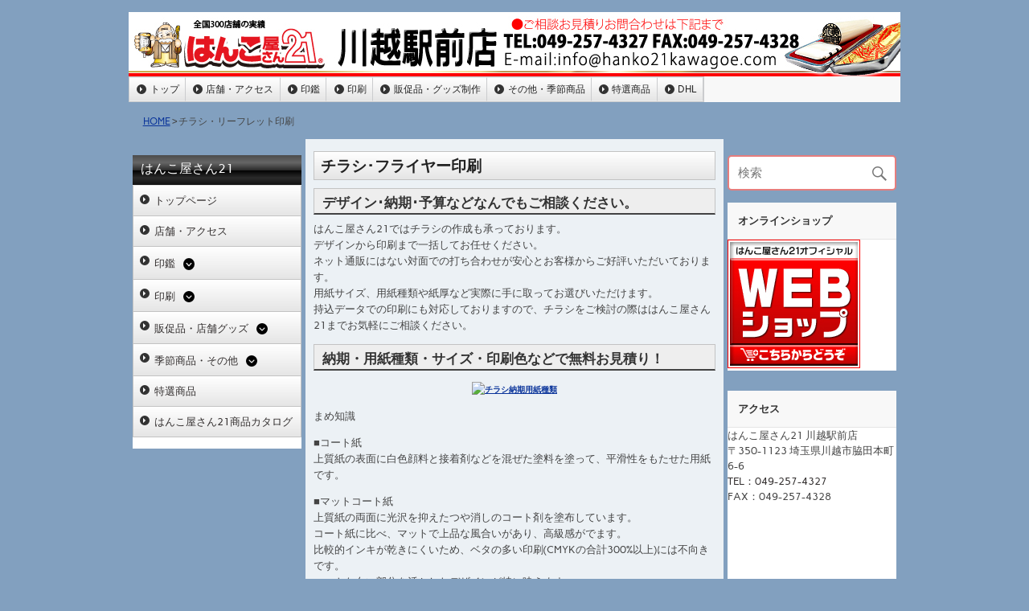

--- FILE ---
content_type: text/html; charset=UTF-8
request_url: https://hanko21kawagoe.com/%E3%83%81%E3%83%A9%E3%82%B7%E3%83%BB%E3%83%AA%E3%83%BC%E3%83%95%E3%83%AC%E3%83%83%E3%83%88%E5%8D%B0%E5%88%B7/
body_size: 15025
content:
<!DOCTYPE html><!-- HTML 5 -->
<html lang="ja">

<head>
<meta charset="UTF-8" />
<meta name="viewport" content="width=device-width, initial-scale=1">
<link rel="profile" href="http://gmpg.org/xfn/11" />
<link rel="pingback" href="https://hanko21kawagoe.com/xmlrpc.php" />

<meta name='robots' content='index, follow, max-image-preview:large, max-snippet:-1, max-video-preview:-1' />

	<!-- This site is optimized with the Yoast SEO plugin v18.3 - https://yoast.com/wordpress/plugins/seo/ -->
	<title>チラシ・リーフレット印刷 - はんこ屋さん21川越駅前店</title>
	<link rel="canonical" href="https://hanko21kawagoe.com/チラシ・リーフレット印刷/" />
	<meta property="og:locale" content="ja_JP" />
	<meta property="og:type" content="article" />
	<meta property="og:title" content="チラシ・リーフレット印刷 - はんこ屋さん21川越駅前店" />
	<meta property="og:description" content="チラシ･フライヤー印刷 デザイン･納期･予算などなんでもご相談ください。 はんこ屋さん21ではチラシの作成も承っております。 デザインから印刷まで一括してお任せください。 ネット通販にはない対面での打ち合わせが安心とお客" />
	<meta property="og:url" content="https://hanko21kawagoe.com/チラシ・リーフレット印刷/" />
	<meta property="og:site_name" content="はんこ屋さん21川越駅前店" />
	<meta property="article:modified_time" content="2019-10-14T06:26:55+00:00" />
	<meta property="og:image" content="https://fc01.webporte.jp/wp-content/uploads/2019/09/e38381e383a9e382b7e7b48de69c9fe794a8e7b499e7a8aee9a19e.png" />
	<meta name="twitter:card" content="summary_large_image" />
	<script type="application/ld+json" class="yoast-schema-graph">{"@context":"https://schema.org","@graph":[{"@type":"WebSite","@id":"https://hanko21kawagoe.com/#website","url":"https://hanko21kawagoe.com/","name":"はんこ屋さん21川越駅前店","description":"","potentialAction":[{"@type":"SearchAction","target":{"@type":"EntryPoint","urlTemplate":"https://hanko21kawagoe.com/?s={search_term_string}"},"query-input":"required name=search_term_string"}],"inLanguage":"ja"},{"@type":"ImageObject","@id":"https://hanko21kawagoe.com/%e3%83%81%e3%83%a9%e3%82%b7%e3%83%bb%e3%83%aa%e3%83%bc%e3%83%95%e3%83%ac%e3%83%83%e3%83%88%e5%8d%b0%e5%88%b7/#primaryimage","inLanguage":"ja","url":"https://fc01.webporte.jp/wp-content/uploads/2019/09/e38381e383a9e382b7e7b48de69c9fe794a8e7b499e7a8aee9a19e.png","contentUrl":"https://fc01.webporte.jp/wp-content/uploads/2019/09/e38381e383a9e382b7e7b48de69c9fe794a8e7b499e7a8aee9a19e.png"},{"@type":"WebPage","@id":"https://hanko21kawagoe.com/%e3%83%81%e3%83%a9%e3%82%b7%e3%83%bb%e3%83%aa%e3%83%bc%e3%83%95%e3%83%ac%e3%83%83%e3%83%88%e5%8d%b0%e5%88%b7/#webpage","url":"https://hanko21kawagoe.com/%e3%83%81%e3%83%a9%e3%82%b7%e3%83%bb%e3%83%aa%e3%83%bc%e3%83%95%e3%83%ac%e3%83%83%e3%83%88%e5%8d%b0%e5%88%b7/","name":"チラシ・リーフレット印刷 - はんこ屋さん21川越駅前店","isPartOf":{"@id":"https://hanko21kawagoe.com/#website"},"primaryImageOfPage":{"@id":"https://hanko21kawagoe.com/%e3%83%81%e3%83%a9%e3%82%b7%e3%83%bb%e3%83%aa%e3%83%bc%e3%83%95%e3%83%ac%e3%83%83%e3%83%88%e5%8d%b0%e5%88%b7/#primaryimage"},"datePublished":"2016-03-23T09:48:07+00:00","dateModified":"2019-10-14T06:26:55+00:00","breadcrumb":{"@id":"https://hanko21kawagoe.com/%e3%83%81%e3%83%a9%e3%82%b7%e3%83%bb%e3%83%aa%e3%83%bc%e3%83%95%e3%83%ac%e3%83%83%e3%83%88%e5%8d%b0%e5%88%b7/#breadcrumb"},"inLanguage":"ja","potentialAction":[{"@type":"ReadAction","target":["https://hanko21kawagoe.com/%e3%83%81%e3%83%a9%e3%82%b7%e3%83%bb%e3%83%aa%e3%83%bc%e3%83%95%e3%83%ac%e3%83%83%e3%83%88%e5%8d%b0%e5%88%b7/"]}]},{"@type":"BreadcrumbList","@id":"https://hanko21kawagoe.com/%e3%83%81%e3%83%a9%e3%82%b7%e3%83%bb%e3%83%aa%e3%83%bc%e3%83%95%e3%83%ac%e3%83%83%e3%83%88%e5%8d%b0%e5%88%b7/#breadcrumb","itemListElement":[{"@type":"ListItem","position":1,"name":"ホーム","item":"https://hanko21kawagoe.com/"},{"@type":"ListItem","position":2,"name":"チラシ・リーフレット印刷"}]}]}</script>
	<!-- / Yoast SEO plugin. -->


<link rel='dns-prefetch' href='//kanri.webporte.jp' />
<link rel='dns-prefetch' href='//s.w.org' />
<link rel="alternate" type="application/rss+xml" title="はんこ屋さん21川越駅前店 &raquo; フィード" href="https://hanko21kawagoe.com/feed/" />
		<script type="text/javascript">
			window._wpemojiSettings = {"baseUrl":"https:\/\/s.w.org\/images\/core\/emoji\/13.0.1\/72x72\/","ext":".png","svgUrl":"https:\/\/s.w.org\/images\/core\/emoji\/13.0.1\/svg\/","svgExt":".svg","source":{"concatemoji":"https:\/\/hanko21kawagoe.com\/wp-includes\/js\/wp-emoji-release.min.js?ver=5.7.3"}};
			!function(e,a,t){var n,r,o,i=a.createElement("canvas"),p=i.getContext&&i.getContext("2d");function s(e,t){var a=String.fromCharCode;p.clearRect(0,0,i.width,i.height),p.fillText(a.apply(this,e),0,0);e=i.toDataURL();return p.clearRect(0,0,i.width,i.height),p.fillText(a.apply(this,t),0,0),e===i.toDataURL()}function c(e){var t=a.createElement("script");t.src=e,t.defer=t.type="text/javascript",a.getElementsByTagName("head")[0].appendChild(t)}for(o=Array("flag","emoji"),t.supports={everything:!0,everythingExceptFlag:!0},r=0;r<o.length;r++)t.supports[o[r]]=function(e){if(!p||!p.fillText)return!1;switch(p.textBaseline="top",p.font="600 32px Arial",e){case"flag":return s([127987,65039,8205,9895,65039],[127987,65039,8203,9895,65039])?!1:!s([55356,56826,55356,56819],[55356,56826,8203,55356,56819])&&!s([55356,57332,56128,56423,56128,56418,56128,56421,56128,56430,56128,56423,56128,56447],[55356,57332,8203,56128,56423,8203,56128,56418,8203,56128,56421,8203,56128,56430,8203,56128,56423,8203,56128,56447]);case"emoji":return!s([55357,56424,8205,55356,57212],[55357,56424,8203,55356,57212])}return!1}(o[r]),t.supports.everything=t.supports.everything&&t.supports[o[r]],"flag"!==o[r]&&(t.supports.everythingExceptFlag=t.supports.everythingExceptFlag&&t.supports[o[r]]);t.supports.everythingExceptFlag=t.supports.everythingExceptFlag&&!t.supports.flag,t.DOMReady=!1,t.readyCallback=function(){t.DOMReady=!0},t.supports.everything||(n=function(){t.readyCallback()},a.addEventListener?(a.addEventListener("DOMContentLoaded",n,!1),e.addEventListener("load",n,!1)):(e.attachEvent("onload",n),a.attachEvent("onreadystatechange",function(){"complete"===a.readyState&&t.readyCallback()})),(n=t.source||{}).concatemoji?c(n.concatemoji):n.wpemoji&&n.twemoji&&(c(n.twemoji),c(n.wpemoji)))}(window,document,window._wpemojiSettings);
		</script>
		<style type="text/css">
img.wp-smiley,
img.emoji {
	display: inline !important;
	border: none !important;
	box-shadow: none !important;
	height: 1em !important;
	width: 1em !important;
	margin: 0 .07em !important;
	vertical-align: -0.1em !important;
	background: none !important;
	padding: 0 !important;
}
</style>
	<link rel='stylesheet' id='front-page-selector-css'  href='https://hanko21kawagoe.com/wp-content/themes/plus-ec/fpselect.css?ver=1.0' type='text/css' media='all' />
<link rel='stylesheet' id='rubine-custom-fonts-css'  href='https://hanko21kawagoe.com/wp-content/themes/rubine-lite/css/custom-fonts.css?ver=20180413' type='text/css' media='all' />
<link rel='stylesheet' id='wp-block-library-css'  href='https://hanko21kawagoe.com/wp-includes/css/dist/block-library/style.min.css?ver=5.7.3' type='text/css' media='all' />
<link rel='stylesheet' id='contact-form-7-css'  href='https://hanko21kawagoe.com/wp-content/plugins/contact-form-7/includes/css/styles.css?ver=5.5.6' type='text/css' media='all' />
<link rel='stylesheet' id='fancybox-for-wp-css'  href='https://hanko21kawagoe.com/wp-content/plugins/fancybox-for-wordpress/assets/css/fancybox.css?ver=1.3.4' type='text/css' media='all' />
<link rel='stylesheet' id='meteor-slides-css'  href='https://hanko21kawagoe.com/wp-content/plugins/meteor-slides/css/meteor-slides.css?ver=1.0' type='text/css' media='all' />
<link rel='stylesheet' id='wp-pagenavi-css'  href='https://hanko21kawagoe.com/wp-content/plugins/wp-pagenavi/pagenavi-css.css?ver=2.70' type='text/css' media='all' />
<link rel='stylesheet' id='parent-style-css'  href='https://hanko21kawagoe.com/wp-content/themes/plus-ec/parent_style.css?ver=1.0' type='text/css' media='all' />
<link rel='stylesheet' id='kanri_css-css'  href='https://kanri.webporte.jp/wp-content/themes/plus/plus.css?ver=1.0.0' type='text/css' media='all' />
<link rel='stylesheet' id='rubine-lite-stylesheet-css'  href='https://hanko21kawagoe.com/wp-content/themes/plus-ec/style.css?ver=1.0.0' type='text/css' media='all' />
<style id='rubine-lite-stylesheet-inline-css' type='text/css'>
.site-description {
	position: absolute;
	clip: rect(1px, 1px, 1px, 1px);
}
</style>
<link rel='stylesheet' id='genericons-css'  href='https://hanko21kawagoe.com/wp-content/themes/rubine-lite/css/genericons/genericons.css?ver=3.4.1' type='text/css' media='all' />
<link rel='stylesheet' id='admin_custom-css'  href='https://hanko21kawagoe.com/wp-content/plugins/insp_event_cal/css/insp_ecal.css?ver=5.7.3' type='text/css' media='all' />
<script type='text/javascript' src='https://hanko21kawagoe.com/wp-includes/js/jquery/jquery.min.js?ver=3.5.1' id='jquery-core-js'></script>
<script type='text/javascript' src='https://hanko21kawagoe.com/wp-includes/js/jquery/jquery-migrate.min.js?ver=3.3.2' id='jquery-migrate-js'></script>
<script type='text/javascript' src='https://hanko21kawagoe.com/wp-content/plugins/fancybox-for-wordpress/assets/js/jquery.fancybox.js?ver=1.3.4' id='fancybox-for-wp-js'></script>
<!--[if lt IE 9]>
<script type='text/javascript' src='https://hanko21kawagoe.com/wp-content/themes/rubine-lite/js/html5shiv.min.js?ver=3.7.3' id='html5shiv-js'></script>
<![endif]-->
<script type='text/javascript' id='rubine-lite-jquery-navigation-js-extra'>
/* <![CDATA[ */
var rubine_navigation_params = {"menuTitle":"Menu"};
/* ]]> */
</script>
<script type='text/javascript' src='https://hanko21kawagoe.com/wp-content/themes/rubine-lite/js/navigation.js?ver=20160719' id='rubine-lite-jquery-navigation-js'></script>
<script type='text/javascript' src='https://hanko21kawagoe.com/wp-content/plugins/insp_event_cal/js/insp_ecal.js?ver=5.7.3' id='insp_ecal_admin-js'></script>
<script type='text/javascript' src='https://hanko21kawagoe.com/wp-content/plugins/meteor-slides/js/jquery.cycle.all.js?ver=5.7.3' id='jquery-cycle-js'></script>
<script type='text/javascript' src='https://hanko21kawagoe.com/wp-content/plugins/meteor-slides/js/jquery.metadata.v2.js?ver=5.7.3' id='jquery-metadata-js'></script>
<script type='text/javascript' src='https://hanko21kawagoe.com/wp-content/plugins/meteor-slides/js/jquery.touchwipe.1.1.1.js?ver=5.7.3' id='jquery-touchwipe-js'></script>
<script type='text/javascript' id='meteorslides-script-js-extra'>
/* <![CDATA[ */
var meteorslidessettings = {"meteorslideshowspeed":"2000","meteorslideshowduration":"5000","meteorslideshowheight":"400","meteorslideshowwidth":"960","meteorslideshowtransition":"scrollLeft"};
/* ]]> */
</script>
<script type='text/javascript' src='https://hanko21kawagoe.com/wp-content/plugins/meteor-slides/js/slideshow.js?ver=5.7.3' id='meteorslides-script-js'></script>
<link rel="https://api.w.org/" href="https://hanko21kawagoe.com/wp-json/" /><link rel="alternate" type="application/json" href="https://hanko21kawagoe.com/wp-json/wp/v2/pages/39" /><link rel="EditURI" type="application/rsd+xml" title="RSD" href="https://hanko21kawagoe.com/xmlrpc.php?rsd" />
<link rel="wlwmanifest" type="application/wlwmanifest+xml" href="https://hanko21kawagoe.com/wp-includes/wlwmanifest.xml" /> 
<meta name="generator" content="WordPress 5.7.3" />
<link rel='shortlink' href='https://hanko21kawagoe.com/?p=39' />
<link rel="alternate" type="application/json+oembed" href="https://hanko21kawagoe.com/wp-json/oembed/1.0/embed?url=https%3A%2F%2Fhanko21kawagoe.com%2F%25e3%2583%2581%25e3%2583%25a9%25e3%2582%25b7%25e3%2583%25bb%25e3%2583%25aa%25e3%2583%25bc%25e3%2583%2595%25e3%2583%25ac%25e3%2583%2583%25e3%2583%2588%25e5%258d%25b0%25e5%2588%25b7%2F" />

<!-- Fancybox for WordPress v3.3.3 -->
<style type="text/css">
	.fancybox-slide--image .fancybox-content{background-color: #FFFFFF}div.fancybox-caption{display:none !important;}
	
	img.fancybox-image{border-width:10px;border-color:#FFFFFF;border-style:solid;}
	div.fancybox-bg{background-color:rgba(102,102,102,0.3);opacity:1 !important;}div.fancybox-content{border-color:#FFFFFF}
	div#fancybox-title{background-color:#FFFFFF}
	div.fancybox-content{background-color:#FFFFFF}
	div#fancybox-title-inside{color:#333333}
	
	
	
	div.fancybox-caption p.caption-title{display:inline-block}
	div.fancybox-caption p.caption-title{font-size:14px}
	div.fancybox-caption p.caption-title{color:#333333}
	div.fancybox-caption {color:#333333}div.fancybox-caption p.caption-title {background:#fff; width:auto;padding:10px 30px;}div.fancybox-content p.caption-title{color:#333333;margin: 0;padding: 5px 0;}
</style><script type="text/javascript">
	jQuery(function () {

		var mobileOnly = false;
		
		if (mobileOnly) {
			return;
		}

		jQuery.fn.getTitle = function () { // Copy the title of every IMG tag and add it to its parent A so that fancybox can show titles
			var arr = jQuery("a[data-fancybox]");
									jQuery.each(arr, function() {
										var title = jQuery(this).children("img").attr("title");
										 var caption = jQuery(this).next("figcaption").html();
                                        if(caption && title){jQuery(this).attr("title",title+" " + caption)}else if(title){ jQuery(this).attr("title",title);}else if(caption){jQuery(this).attr("title",caption);}
									});			}

		// Supported file extensions

				var thumbnails = jQuery("a:has(img)").not(".nolightbox").not('.envira-gallery-link').not('.ngg-simplelightbox').filter(function () {
			return /\.(jpe?g|png|gif|mp4|webp|bmp|pdf)(\?[^/]*)*$/i.test(jQuery(this).attr('href'))
		});
		

		// Add data-type iframe for links that are not images or videos.
		var iframeLinks = jQuery('.fancyboxforwp').filter(function () {
			return !/\.(jpe?g|png|gif|mp4|webp|bmp|pdf)(\?[^/]*)*$/i.test(jQuery(this).attr('href'))
		}).filter(function () {
			return !/vimeo|youtube/i.test(jQuery(this).attr('href'))
		});
		iframeLinks.attr({"data-type": "iframe"}).getTitle();

				// Gallery All
		thumbnails.addClass("fancyboxforwp").attr("data-fancybox", "gallery").getTitle();
		iframeLinks.attr({"data-fancybox": "gallery"}).getTitle();

		// Gallery type NONE
		
		// Call fancybox and apply it on any link with a rel atribute that starts with "fancybox", with the options set on the admin panel
		jQuery("a.fancyboxforwp").fancyboxforwp({
			loop: false,
			smallBtn: false,
			zoomOpacity: "auto",
			animationEffect: "fade",
			animationDuration: 500,
			transitionEffect: "fade",
			transitionDuration: "300",
			overlayShow: true,
			overlayOpacity: "0.3",
			titleShow: true,
			titlePosition: "inside",
			keyboard: true,
			showCloseButton: false,
			arrows: true,
			clickContent:false,
			clickSlide: "close",
			mobile: {
				clickContent: function (current, event) {
					return current.type === "image" ? "toggleControls" : false;
				},
				clickSlide: function (current, event) {
					return current.type === "image" ? "close" : "close";
				},
			},
			wheel: false,
			toolbar: true,
			preventCaptionOverlap: true,
			onInit: function() { },			onDeactivate
	: function() { },		beforeClose: function() { },			afterShow: function(instance) { jQuery( ".fancybox-image" ).on("click", function( ){ ( instance.isScaledDown() ) ? instance.scaleToActual() : instance.scaleToFit() }) },				afterClose: function() { },					caption : function( instance, item ) {var title ="";if("undefined" != typeof jQuery(this).context ){var title = jQuery(this).context.title;} else { var title = ("undefined" != typeof jQuery(this).attr("title")) ? jQuery(this).attr("title") : false;}var caption = jQuery(this).data('caption') || '';if ( item.type === 'image' && title.length ) {caption = (caption.length ? caption + '<br />' : '') + '<p class="caption-title">'+title+'</p>' ;}return caption;},
		afterLoad : function( instance, current ) {current.$content.append('<div class=\"fancybox-custom-caption inside-caption\" style=\" position: absolute;left:0;right:0;color:#000;margin:0 auto;bottom:0;text-align:center;background-color:#FFFFFF \">' + current.opts.caption + '</div>');},
			})
		;

			})
</script>
<!-- END Fancybox for WordPress -->
<script type="text/javascript">
	var insp_ecal_ajax = 'https://hanko21kawagoe.com/wp-admin/admin-ajax.php';
</script>
<link rel="stylesheet" href="https://hanko21kawagoe.com/wp-content/plugins/layout-choicer/public_style.css" type="text/css" /><style type="text/css" id="custom-background-css">
body.custom-background { background-color: #82a0bf; }
</style>
	<link rel="icon" href="https://hanko21kawagoe.com/wp-content/uploads/2021/11/favicon-180x180.png" sizes="32x32" />
<link rel="icon" href="https://hanko21kawagoe.com/wp-content/uploads/2021/11/favicon-250x250.png" sizes="192x192" />
<link rel="apple-touch-icon" href="https://hanko21kawagoe.com/wp-content/uploads/2021/11/favicon-180x180.png" />
<meta name="msapplication-TileImage" content="https://hanko21kawagoe.com/wp-content/uploads/2021/11/favicon.png" />
		<style type="text/css" id="wp-custom-css">
			.grecaptcha-badge {bottom: 80px !important;}		</style>
		</head>

<body class="page-template-default page page-id-39 custom-background">


<div id="wrapper" class="hfeed">

	<div id="header-wrap">

		<div id="topheader-wrap">

			<div id="topheader" class="container clearfix">

				
			</div>

		</div>

		<header id="header" class="container clearfix" role="banner">

		<a href="https://hanko21kawagoe.com" title="はんこ屋さん21川越駅前店-HOME" rel="home">
	
			<div id="custom-header-image" class="container">

				
					<img src="https://hanko21kawagoe.com/wp-content/uploads/2016/03/2f5d0112dab1923e086e91d18689a9d7.jpg" srcset="" width="960" height="75" alt="はんこ屋さん21川越駅前店">

				
			</div>

				</a>
            <div id="logo" class="">
				
            <p class="site-title"><a href="https://hanko21kawagoe.com/" rel="home">はんこ屋さん21川越駅前店</a></p>

	                                    
            </div>


			<div id="header-content" class="clearfix">

			
			</div>

		</header>

	</div>
	
		
	<div id="mainnav-wrap">

		<nav id="mainnav" class="container clearfix" role="navigation">
			<ul id="mainnav-menu" class="main-navigation-menu"><li id="menu-item-6956" class="menu-item menu-item-type-custom menu-item-object-custom menu-item-6956"><a href="/">トップ</a></li>
<li id="menu-item-6957" class="menu-item menu-item-type-custom menu-item-object-custom menu-item-has-children menu-item-6957"><a href="/店舗・アクセス/">店舗・アクセス</a>
<ul class="sub-menu">
	<li id="menu-item-7033" class="menu-item menu-item-type-post_type menu-item-object-page menu-item-7033"><a href="https://hanko21kawagoe.com/%e3%81%8a%e5%95%8f%e5%90%88%e3%81%9b/">お問合せ</a></li>
</ul>
</li>
<li id="menu-item-6958" class="menu-item menu-item-type-custom menu-item-object-custom menu-item-has-children menu-item-6958"><a href="/inkan/">印鑑</a>
<ul class="sub-menu">
	<li id="menu-item-6959" class="menu-item menu-item-type-custom menu-item-object-custom menu-item-has-children menu-item-6959"><a href="/印鑑個人/">印鑑個人</a>
	<ul class="sub-menu">
		<li id="menu-item-6960" class="menu-item menu-item-type-custom menu-item-object-custom menu-item-6960"><a href="/titanium/">チタン印鑑</a></li>
		<li id="menu-item-6961" class="menu-item menu-item-type-custom menu-item-object-custom menu-item-6961"><a href="/tebori/">手彫り印鑑</a></li>
		<li id="menu-item-6962" class="menu-item menu-item-type-custom menu-item-object-custom menu-item-6962"><a href="/印鑑ケース/">印鑑ケース</a></li>
		<li id="menu-item-7032" class="menu-item menu-item-type-post_type menu-item-object-page menu-item-7032"><a href="https://hanko21kawagoe.com/%e8%aa%8d%e5%8d%b0/">認印</a></li>
	</ul>
</li>
	<li id="menu-item-6963" class="menu-item menu-item-type-custom menu-item-object-custom menu-item-has-children menu-item-6963"><a href="/印鑑法人/">印鑑法人</a>
	<ul class="sub-menu">
		<li id="menu-item-6964" class="menu-item menu-item-type-custom menu-item-object-custom menu-item-6964"><a href="/job-stamp/">職業印鑑</a></li>
		<li id="menu-item-6965" class="menu-item menu-item-type-custom menu-item-object-custom menu-item-6965"><a href="/e-stamp/">電子印鑑</a></li>
	</ul>
</li>
	<li id="menu-item-6966" class="menu-item menu-item-type-custom menu-item-object-custom menu-item-has-children menu-item-6966"><a href="/ゴム印/">ゴム印</a>
	<ul class="sub-menu">
		<li id="menu-item-6967" class="menu-item menu-item-type-custom menu-item-object-custom menu-item-6967"><a href="/シャチハタ/">シャチハタ</a></li>
		<li id="menu-item-6968" class="menu-item menu-item-type-custom menu-item-object-custom menu-item-6968"><a href="/浸透印/">浸透印・スタンプ</a></li>
	</ul>
</li>
	<li id="menu-item-6969" class="menu-item menu-item-type-custom menu-item-object-custom menu-item-6969"><a href="/サプライ商品/">サプライ商品</a></li>
</ul>
</li>
<li id="menu-item-6970" class="menu-item menu-item-type-custom menu-item-object-custom menu-item-has-children menu-item-6970"><a href="/printing/">印刷</a>
<ul class="sub-menu">
	<li id="menu-item-6971" class="menu-item menu-item-type-custom menu-item-object-custom menu-item-6971"><a href="/名刺/">名刺</a></li>
	<li id="menu-item-6972" class="menu-item menu-item-type-custom menu-item-object-custom menu-item-6972"><a href="/封筒/">封筒</a></li>
	<li id="menu-item-6973" class="menu-item menu-item-type-custom menu-item-object-custom menu-item-6973"><a href="/伝票/">伝票</a></li>
	<li id="menu-item-6974" class="menu-item menu-item-type-custom menu-item-object-custom menu-item-6974"><a href="/flyer/">チラシ･フライヤー印刷</a></li>
	<li id="menu-item-6975" class="menu-item menu-item-type-custom menu-item-object-custom menu-item-6975"><a href="/hagaki/">ハガキ挨拶状印刷</a></li>
	<li id="menu-item-6994" class="menu-item menu-item-type-custom menu-item-object-custom menu-item-6994"><a href="/nigaoe/">似顔絵サービス</a></li>
</ul>
</li>
<li id="menu-item-6976" class="menu-item menu-item-type-custom menu-item-object-custom menu-item-has-children menu-item-6976"><a href="/goods/">販促品・グッズ制作</a>
<ul class="sub-menu">
	<li id="menu-item-6993" class="menu-item menu-item-type-custom menu-item-object-custom menu-item-6993"><a href="/表札/">表札</a></li>
	<li id="menu-item-6977" class="menu-item menu-item-type-custom menu-item-object-custom menu-item-6977"><a href="/layerboard-sign/">2層板表札</a></li>
	<li id="menu-item-6978" class="menu-item menu-item-type-custom menu-item-object-custom menu-item-has-children menu-item-6978"><a href="/sign/">看板制作サービス</a>
	<ul class="sub-menu">
		<li id="menu-item-6979" class="menu-item menu-item-type-custom menu-item-object-custom menu-item-6979"><a href="/panel/">パネル作成</a></li>
		<li id="menu-item-6980" class="menu-item menu-item-type-custom menu-item-object-custom menu-item-6980"><a href="/sheet/">シート作成</a></li>
		<li id="menu-item-6981" class="menu-item menu-item-type-custom menu-item-object-custom menu-item-6981"><a href="/stand-sign/">スタンド看板</a></li>
	</ul>
</li>
	<li id="menu-item-6983" class="menu-item menu-item-type-custom menu-item-object-custom menu-item-has-children menu-item-6983"><a href="/construction/">建設工事用ツール</a>
	<ul class="sub-menu">
		<li id="menu-item-6982" class="menu-item menu-item-type-custom menu-item-object-custom menu-item-6982"><a href="/permit/">許可票・登録票</a></li>
	</ul>
</li>
	<li id="menu-item-6984" class="menu-item menu-item-type-custom menu-item-object-custom menu-item-6984"><a href="/kobutsu/">古物商プレート</a></li>
	<li id="menu-item-6985" class="menu-item menu-item-type-custom menu-item-object-custom menu-item-6985"><a href="/pvc-card/">カードプリント</a></li>
	<li id="menu-item-6986" class="menu-item menu-item-type-custom menu-item-object-custom menu-item-6986"><a href="/clearholder/">クリアホルダー</a></li>
	<li id="menu-item-7143" class="menu-item menu-item-type-post_type menu-item-object-page menu-item-has-children menu-item-7143"><a href="https://hanko21kawagoe.com/%e7%89%b9%e9%81%b8%e5%95%86%e5%93%81/goods/wearprint/">ウェアプリント</a>
	<ul class="sub-menu">
		<li id="menu-item-6987" class="menu-item menu-item-type-custom menu-item-object-custom menu-item-6987"><a href="/wear/">Tシャツプリント</a></li>
		<li id="menu-item-6990" class="menu-item menu-item-type-custom menu-item-object-custom menu-item-6990"><a href="/long-t/">長袖Tシャツ</a></li>
		<li id="menu-item-6988" class="menu-item menu-item-type-custom menu-item-object-custom menu-item-6988"><a href="/dty-t/">ドライTシャツ</a></li>
		<li id="menu-item-6989" class="menu-item menu-item-type-custom menu-item-object-custom menu-item-6989"><a href="/polo/">ドライカノコポロ</a></li>
		<li id="menu-item-6991" class="menu-item menu-item-type-custom menu-item-object-custom menu-item-6991"><a href="/sweat-shirt/">トレーナー</a></li>
		<li id="menu-item-6992" class="menu-item menu-item-type-custom menu-item-object-custom menu-item-6992"><a href="/pull-hoodie/">Wフードプルパーカー</a></li>
		<li id="menu-item-6995" class="menu-item menu-item-type-custom menu-item-object-custom menu-item-6995"><a href="/zip-hoodie/">Wフードジップパーカー</a></li>
		<li id="menu-item-6996" class="menu-item menu-item-type-custom menu-item-object-custom menu-item-6996"><a href="/dry-bibs/">ドライメッシュビブス</a></li>
		<li id="menu-item-7144" class="menu-item menu-item-type-post_type menu-item-object-page menu-item-7144"><a href="https://hanko21kawagoe.com/%e7%89%b9%e9%81%b8%e5%95%86%e5%93%81/goods/wearprint/jacket/">ブルゾン シルクプリント</a></li>
		<li id="menu-item-7145" class="menu-item menu-item-type-post_type menu-item-object-page menu-item-7145"><a href="https://hanko21kawagoe.com/%e7%89%b9%e9%81%b8%e5%95%86%e5%93%81/goods/wearprint/apron/">エプロン シルクプリント</a></li>
	</ul>
</li>
	<li id="menu-item-6997" class="menu-item menu-item-type-custom menu-item-object-custom menu-item-has-children menu-item-6997"><a href="/towel/">オリジナルタオル</a>
	<ul class="sub-menu">
		<li id="menu-item-6998" class="menu-item menu-item-type-custom menu-item-object-custom menu-item-6998"><a href="/4cp-towel/">今治産シャーリングフルカラープリント</a></li>
		<li id="menu-item-6999" class="menu-item menu-item-type-custom menu-item-object-custom menu-item-6999"><a href="/1color-towel/">ライトシャーリング</a></li>
		<li id="menu-item-7000" class="menu-item menu-item-type-custom menu-item-object-custom menu-item-7000"><a href="/1cff-towel/">ライトシャーリング全面プリント</a></li>
		<li id="menu-item-7001" class="menu-item menu-item-type-custom menu-item-object-custom menu-item-7001"><a href="/jacquard-towel/">ジャガード</a></li>
		<li id="menu-item-7002" class="menu-item menu-item-type-custom menu-item-object-custom menu-item-7002"><a href="/microfiber-towel/">超吸水タオル</a></li>
		<li id="menu-item-7003" class="menu-item menu-item-type-custom menu-item-object-custom menu-item-7003"><a href="/japanese-towel/">日本手ぬぐい</a></li>
		<li id="menu-item-7004" class="menu-item menu-item-type-custom menu-item-object-custom menu-item-7004"><a href="/cleaning-cloth/">マルチクリーナークロス</a></li>
		<li id="menu-item-7005" class="menu-item menu-item-type-custom menu-item-object-custom menu-item-7005"><a href="/name-towel/">名入れタオル</a></li>
	</ul>
</li>
	<li id="menu-item-7012" class="menu-item menu-item-type-custom menu-item-object-custom menu-item-7012"><a href="/flag/">のぼり</a></li>
	<li id="menu-item-7009" class="menu-item menu-item-type-custom menu-item-object-custom menu-item-7009"><a href="/emblem/">社章</a></li>
	<li id="menu-item-7010" class="menu-item menu-item-type-custom menu-item-object-custom menu-item-7010"><a href="/engraving/">彫刻名札</a></li>
	<li id="menu-item-7011" class="menu-item menu-item-type-custom menu-item-object-custom menu-item-7011"><a href="/printedplate/">プリント名札</a></li>
	<li id="menu-item-7013" class="menu-item menu-item-type-custom menu-item-object-custom menu-item-7013"><a href="/pen/">名入れボールペン</a></li>
	<li id="menu-item-7014" class="menu-item menu-item-type-custom menu-item-object-custom menu-item-7014"><a href="/memopad/">名入れメモ帳</a></li>
	<li id="menu-item-7006" class="menu-item menu-item-type-custom menu-item-object-custom menu-item-7006"><a href="/lighter/">名入れライター</a></li>
	<li id="menu-item-7007" class="menu-item menu-item-type-custom menu-item-object-custom menu-item-7007"><a href="/chopstick_bag/">箸袋</a></li>
	<li id="menu-item-7008" class="menu-item menu-item-type-custom menu-item-object-custom menu-item-7008"><a href="/coaster/">コースター</a></li>
	<li id="menu-item-7027" class="menu-item menu-item-type-custom menu-item-object-custom menu-item-7027"><a href="/napkin/">ナプキン</a></li>
	<li id="menu-item-7129" class="menu-item menu-item-type-post_type menu-item-object-page menu-item-7129"><a href="https://hanko21kawagoe.com/%e7%89%b9%e9%81%b8%e5%95%86%e5%93%81/towelette/">名入れおしぼり（使い捨てタイプ）</a></li>
	<li id="menu-item-7026" class="menu-item menu-item-type-custom menu-item-object-custom menu-item-7026"><a href="/tissue/">ポケットティッシュ</a></li>
</ul>
</li>
<li id="menu-item-7015" class="menu-item menu-item-type-custom menu-item-object-custom menu-item-has-children menu-item-7015"><a href="/others/">その他・季節商品</a>
<ul class="sub-menu">
	<li id="menu-item-7016" class="menu-item menu-item-type-custom menu-item-object-custom menu-item-has-children menu-item-7016"><a href="/nenga/">年賀状印刷</a>
	<ul class="sub-menu">
		<li id="menu-item-7017" class="menu-item menu-item-type-custom menu-item-object-custom menu-item-7017"><a href="/mochu/">喪中・寒中見舞い</a></li>
		<li id="menu-item-7018" class="menu-item menu-item-type-custom menu-item-object-custom menu-item-7018"><a href="/mimai/">暑中見舞い</a></li>
	</ul>
</li>
	<li id="menu-item-7019" class="menu-item menu-item-type-custom menu-item-object-custom menu-item-7019"><a href="/カレンダー/">カレンダー</a></li>
	<li id="menu-item-7020" class="menu-item menu-item-type-custom menu-item-object-custom menu-item-7020"><a href="/uchiwa/">うちわ</a></li>
	<li id="menu-item-7024" class="menu-item menu-item-type-custom menu-item-object-custom menu-item-7024"><a href="/porch/">ポーチ</a></li>
	<li id="menu-item-7025" class="menu-item menu-item-type-custom menu-item-object-custom menu-item-7025"><a href="/smapri/">フォトスタンド</a></li>
	<li id="menu-item-7169" class="menu-item menu-item-type-post_type menu-item-object-page menu-item-7169"><a href="https://hanko21kawagoe.com/%e7%89%b9%e9%81%b8%e5%95%86%e5%93%81/numberplate/">ナンバープレートキーホルダー</a></li>
	<li id="menu-item-7170" class="menu-item menu-item-type-post_type menu-item-object-page menu-item-7170"><a href="https://hanko21kawagoe.com/%e7%89%b9%e9%81%b8%e5%95%86%e5%93%81/ledcharm/">LEDチャームキーホルダー</a></li>
	<li id="menu-item-7022" class="menu-item menu-item-type-custom menu-item-object-custom menu-item-7022"><a href="/video/">動画制作サービス</a></li>
	<li id="menu-item-7021" class="menu-item menu-item-type-custom menu-item-object-custom menu-item-7021"><a href="https://newplus.webporte.jp/">ホームページ制作</a></li>
	<li id="menu-item-7168" class="menu-item menu-item-type-post_type menu-item-object-page menu-item-7168"><a href="https://hanko21kawagoe.com/%e7%89%b9%e9%81%b8%e5%95%86%e5%93%81/webad/">ウェブ広告運用代行サービス</a></li>
</ul>
</li>
<li id="menu-item-7023" class="menu-item menu-item-type-custom menu-item-object-custom menu-item-7023"><a href="/特選商品/">特選商品</a></li>
<li id="menu-item-7031" class="menu-item menu-item-type-post_type menu-item-object-page menu-item-7031"><a href="https://hanko21kawagoe.com/dhl/">DHL</a></li>
</ul>		</nav>

	</div>
	<div id="breadcrumb" class="clearfix"><ul><li><a href="https://hanko21kawagoe.com/">HOME</a></li><li>&gt;</li><li>チラシ・リーフレット印刷</li></ul></div>    
	<div id="wrap" class="container clearfix">

        <section id='sidebar-left'><aside id="wysiwyg_widgets_widget-5" class="widget widget_wysiwyg_widgets_widget"><style>
  .sub-menu {
      display: none;
      list-style: none;
      padding-left: 20px;
      padding-top: 5px;
  }
  .toggle-button {
      cursor: pointer;
      margin-left: 10px;
      margin-top: 5px;
      display: inline-block;
      width: 16px;
      height: 16px;
      vertical-align: bottom;
  }
  .toggle-button svg {
      width: 90%;
      height: 90%;
  }
</style>
<h2 class="widgettitle">はんこ屋さん21</h2>
<ul class="menu">
<li class="menu-item"><a href="/">トップページ</a></li>
<li class="menu-item menu-item-type-post_type"><a href="/home/店舗・アクセス/" aria-current="page">店舗・アクセス</a></li>
<li class="menu-item menu-item-type-post_type menu-item-object-page">
      <a href="/inkan/">印鑑</a><span class="toggle-button"><svg xmlns="http://www.w3.org/2000/svg" viewBox="0 0 512 512"><path d="M256 0a256 256 0 1 0 0 512A256 256 0 1 0 256 0zM135 241c-9.4-9.4-9.4-24.6 0-33.9s24.6-9.4 33.9 0l87 87 87-87c9.4-9.4 24.6-9.4 33.9 0s9.4 24.6 0 33.9L273 345c-9.4 9.4-24.6 9.4-33.9 0L135 241z"/></svg></span></p>
<ul class="sub-menu">
<li><a href="/印鑑個人/">印鑑個人</a><span class="toggle-button"><svg xmlns="http://www.w3.org/2000/svg" viewBox="0 0 512 512"><path d="M256 0a256 256 0 1 0 0 512A256 256 0 1 0 256 0zM135 241c-9.4-9.4-9.4-24.6 0-33.9s24.6-9.4 33.9 0l87 87 87-87c9.4-9.4 24.6-9.4 33.9 0s9.4 24.6 0 33.9L273 345c-9.4 9.4-24.6 9.4-33.9 0L135 241z"/></svg></span>
<ul class="sub-menu">
<li>&#8211;&nbsp;<a href="/titanium/">チタン印鑑</a></li>
<li>&#8211;&nbsp;<a href="/tebori/">手彫り印鑑</a></li>
<li>&#8211;&nbsp;<a href="/印鑑ケース/">印鑑ケース</a></li>
</ul>
</li>
<li><a href="/inkan/印鑑法人/">印鑑法人</a><span class="toggle-button"><svg xmlns="http://www.w3.org/2000/svg" viewBox="0 0 512 512"><path d="M256 0a256 256 0 1 0 0 512A256 256 0 1 0 256 0zM135 241c-9.4-9.4-9.4-24.6 0-33.9s24.6-9.4 33.9 0l87 87 87-87c9.4-9.4 24.6-9.4 33.9 0s9.4 24.6 0 33.9L273 345c-9.4 9.4-24.6 9.4-33.9 0L135 241z"/></svg></span>
<ul class="sub-menu">
<li>&#8211;&nbsp;<a href="/job-stamp/">職業印鑑</a></li>
<li>&#8211;&nbsp;<a href="/e-stamp/">電子印鑑</a></li>
</ul>
</li>
<li><a href="/ゴム印/">ゴム印</a></li>
<li><a href="/シャチハタ/">シャチハタ</a></li>
<li><a href="/浸透印/">浸透印･スタンプ(ブラザースタンプクリエイター)</a></li>
<li><a href="/サプライ商品/">サプライ商品</a></li>
</ul>
</li>
<li><a href="/printing/">印刷</a><span class="toggle-button"><svg xmlns="http://www.w3.org/2000/svg" viewBox="0 0 512 512"><path d="M256 0a256 256 0 1 0 0 512A256 256 0 1 0 256 0zM135 241c-9.4-9.4-9.4-24.6 0-33.9s24.6-9.4 33.9 0l87 87 87-87c9.4-9.4 24.6-9.4 33.9 0s9.4 24.6 0 33.9L273 345c-9.4 9.4-24.6 9.4-33.9 0L135 241z"/></svg></span>
<ul class="sub-menu">
<li><a href="/名刺/">名刺</a></li>
<li><a href="/封筒/">封筒</a></li>
<li><a href="/伝票/">伝票</a></li>
<li><a href="/flyer/">チラシ･フライヤー印刷</a></li>
<li><a href="/hagaki/">ハガキ･挨拶状印刷</a></li>
</ul>
</li>
<li><a href="/goods/">販促品・店舗グッズ</a><span class="toggle-button"><svg xmlns="http://www.w3.org/2000/svg" viewBox="0 0 512 512"><path d="M256 0a256 256 0 1 0 0 512A256 256 0 1 0 256 0zM135 241c-9.4-9.4-9.4-24.6 0-33.9s24.6-9.4 33.9 0l87 87 87-87c9.4-9.4 24.6-9.4 33.9 0s9.4 24.6 0 33.9L273 345c-9.4 9.4-24.6 9.4-33.9 0L135 241z"/></svg></span>
<ul class="sub-menu">
<li><a href="/wearprint/">ウェアプリント</a><span class="toggle-button"><svg xmlns="http://www.w3.org/2000/svg" viewBox="0 0 512 512"><path d="M256 0a256 256 0 1 0 0 512A256 256 0 1 0 256 0zM135 241c-9.4-9.4-9.4-24.6 0-33.9s24.6-9.4 33.9 0l87 87 87-87c9.4-9.4 24.6-9.4 33.9 0s9.4 24.6 0 33.9L273 345c-9.4 9.4-24.6 9.4-33.9 0L135 241z"/></svg></span>
<ul class="sub-menu">
<li>&#8211;&nbsp;<a href="/wear/">Tシャツプリント</a>
<li>&#8211;&nbsp;<a href="/dty-t/">ドライTシャツプリント</a></li>
<li>&#8211;&nbsp;<a href="/long-t/">長袖Tシャツプリント</a></li>
<li>&#8211;&nbsp;<a href="/polo/">ドライカノコポロシャツプリント</a></li>
<li>&#8211;&nbsp;<a href="/sweat-shirt/">トレーナープリント</a></li>
<li>&#8211;&nbsp;<a href="/pull-hoodie/">Wフードプルパーカープリント</a></li>
<li>&#8211;&nbsp;<a href="/zip-hoodie/">Wフードジップパーカープリント</a></li>
<li>&#8211;&nbsp;<a href="/dry-bibs/">ドライメッシュビブスプリント</a></li>
<li>&#8211;&nbsp;<a href="/jacket/">ブルゾンプリント</a></li>
<li>&#8211;&nbsp;<a href="/apron/">エプロンプリント</a></li>
</ul>
</li>
<li><a href="/towel/">オリジナルタオル</a><span class="toggle-button"><svg xmlns="http://www.w3.org/2000/svg" viewBox="0 0 512 512"><path d="M256 0a256 256 0 1 0 0 512A256 256 0 1 0 256 0zM135 241c-9.4-9.4-9.4-24.6 0-33.9s24.6-9.4 33.9 0l87 87 87-87c9.4-9.4 24.6-9.4 33.9 0s9.4 24.6 0 33.9L273 345c-9.4 9.4-24.6 9.4-33.9 0L135 241z"/></svg></span>
<ul class="sub-menu">
<li>&#8211;&nbsp;<a href="/4cp-towel/">今治産シャーリングタオル フルカラープリント</a></li>
<li>&#8211;&nbsp;<a href="/1color-towel/">ライトシャーリングタオル</a></li>
<li>&#8211;&nbsp;<a href="/1cff-towel/">ライトシャーリングタオル 全面プリント</a></li>
<li>&#8211;&nbsp;<a href="/jacquard-towel/">ジャガードタオル</a></li>
<li>&#8211;&nbsp;<a href="/microfiber-towel/">超吸水タオル</a></li>
<li>&#8211;&nbsp;<a href="/japanese-towel/">日本手ぬぐい</a></li>
<li>&#8211;&nbsp;<a href="/cleaning-cloth/">マルチクリーナークロス</a></li>
<li>&#8211;&nbsp;<a href="/name-towel/">名入れタオル</a></li>
<li>&#8211;&nbsp;<a href="/cooling-towel/">冷感タオル</a></li>
<li>&#8211;&nbsp;<a href="/ecospeed-towel/">エコスピードフルカラープリント</a></li>
</ul>
</li>
<li><a href="/sign/">看板制作サービス</a><span class="toggle-button"><svg xmlns="http://www.w3.org/2000/svg" viewBox="0 0 512 512"><path d="M256 0a256 256 0 1 0 0 512A256 256 0 1 0 256 0zM135 241c-9.4-9.4-9.4-24.6 0-33.9s24.6-9.4 33.9 0l87 87 87-87c9.4-9.4 24.6-9.4 33.9 0s9.4 24.6 0 33.9L273 345c-9.4 9.4-24.6 9.4-33.9 0L135 241z"/></svg></span>
<ul class="sub-menu">
<li>&#8211;&nbsp;<a href="/panel/">パネル作成</a></li>
<li>&#8211;&nbsp;<a href="/sheet/">シート作成</a></li>
<li>&#8211;&nbsp;<a href="/stand-sign/">スタンド看板</a></li>
</ul>
</li>
<li><a href="/construction/">建設工事用ツール</a><span class="toggle-button"><svg xmlns="http://www.w3.org/2000/svg" viewBox="0 0 512 512"><path d="M256 0a256 256 0 1 0 0 512A256 256 0 1 0 256 0zM135 241c-9.4-9.4-9.4-24.6 0-33.9s24.6-9.4 33.9 0l87 87 87-87c9.4-9.4 24.6-9.4 33.9 0s9.4 24.6 0 33.9L273 345c-9.4 9.4-24.6 9.4-33.9 0L135 241z"/></svg></span>
<ul class="sub-menu">
<li>&#8211;&nbsp;<a href="/permit/">許可票パネル</a></li>
</ul>
</li>
<li><a href="/kobutsu/">古物商プレート</a></li>
<li><a href="/goods/pvc-card/">カードプリント</a></li>
<li><a href="/goods/clearholder/">クリアホルダー</a></li>
<li><a href="/mask/">オリジナルマスク</a></li>
<li><a href="/flag/">のぼり</a></li>
<li><a href="/emblem/">社章</a></li>
<li><a href="/engraving/">彫刻名札</a></li>
<li><a href="/printedplate/">プリント名札</a></li>
<li><a href="/pen/">名入れ文具</a></li>
<li><a href="/memopad/">名入れメモ帳</a></li>
<li><a href="/lighter/">名入れライター</a></li>
<li><a href="/chopstick_bag/">箸袋</a></li>
<li><a href="/coaster/">コースター</a></li>
<li><a href="/tissue/">ポケットティッシュ</a></li>
<li><a href="/napkin/">ナプキン</a></li>
<li><a href="/towelette/">おしぼり</a></li>
</ul>
</li>
<li><a href="/others/">季節商品・その他</a><span class="toggle-button"><svg xmlns="http://www.w3.org/2000/svg" viewBox="0 0 512 512"><path d="M256 0a256 256 0 1 0 0 512A256 256 0 1 0 256 0zM135 241c-9.4-9.4-9.4-24.6 0-33.9s24.6-9.4 33.9 0l87 87 87-87c9.4-9.4 24.6-9.4 33.9 0s9.4 24.6 0 33.9L273 345c-9.4 9.4-24.6 9.4-33.9 0L135 241z"/></svg></span>
<ul class="sub-menu">
<li><a href="/nenga/">年賀状</a></li>
<li><a href="/mochu/">喪中・寒中はがき</a></li>
<li><a href="/mimai/">暑中・残暑見舞い</a></li>
<li><a href="/カレンダー/">カレンダー</a></li>
<li><a href="/uchiwa/">うちわ</a></li>
<li><a href="/nigaoe/">似顔絵サービス</a></li>
<li><a href="/porch/">ポーチ</a></li>
<li><a href="/acrylic-stand/">アクリルプリントスタンド</a></li>
<li><a href="/表札/">表札</a></li>
<li><a href="/layerboard-sign/">2層板プレート</a></li>
<li><a href="/numberplate/">ナンバープレートキーホルダー</a></li>
<li><a href="/ledcharm/">LEDチャームキーホルダー</a></li>
<li><a href="/video/">動画制作サービス</a></li>
<li><a href="https://newplus.webporte.jp/" target="_blank">ホームページ制作サービス</a></li>
<li><a href="/webad/">ウェブ広告運用代行サービス</a></li>
</ul>
</li>
<li><a href="/特選商品/">特選商品</a></li>
<li><a href="https://hanko21.actibookone.com/" target="_blank">はんこ屋さん21商品カタログ</a></li>
</ul>
<p><script src="https://code.jquery.com/jquery-3.6.0.min.js"></script><br />
<script>
  jQuery(function($){
      $('.toggle-button').on('click', function(e){
          e.preventDefault();
          $(this).siblings('.sub-menu').slideToggle();
      });
  });
</script></p>
<!-- Widget by WYSIWYG Widgets v2.3.8 - https://wordpress.org/plugins/wysiwyg-widgets/ -->
<!-- / WYSIWYG Widgets --></aside></section>		
		<section id="content" class="primary" role="main">
		
		
	<div id="post-39" class="post-39 page type-page status-publish hentry">


		<div class="entry clearfix">
			<h2 class="LC_PageTitle Company">チラシ･フライヤー印刷</h2>
<h3 class="LC_PageTitle Company">デザイン･納期･予算などなんでもご相談ください。</h3>
<p>はんこ屋さん21ではチラシの作成も承っております。<br />
デザインから印刷まで一括してお任せください。<br />
ネット通販にはない対面での打ち合わせが安心とお客様からご好評いただいております。<br />
用紙サイズ、用紙種類や紙厚など実際に手に取ってお選びいただけます。<br />
持込データでの印刷にも対応しておりますので、チラシをご検討の際ははんこ屋さん21までお気軽にご相談ください。</p>
<h3 class="LC_PageTitle Company">納期・用紙種類・サイズ・印刷色などで無料お見積り！</h3>
<p><span style="font-size: x-small;"><strong></strong></span></p>
<p style="text-align: center;"><span style="font-size: x-small;"><strong><a onclick="javascript:pageTracker._trackPageview('/outgoing/fc01.webporte.jp/wp-content/uploads/2019/09/e38381e383a9e382b7e7b48de69c9fe794a8e7b499e7a8aee9a19e.png');" title="チラシ納期用紙種類"  href="https://fc01.webporte.jp/wp-content/uploads/2019/09/e38381e383a9e382b7e7b48de69c9fe794a8e7b499e7a8aee9a19e.png"><img loading="lazy" class="attachment wp-att-2640 centered" src="https://fc01.webporte.jp/wp-content/uploads/2019/09/e38381e383a9e382b7e7b48de69c9fe794a8e7b499e7a8aee9a19e.png" alt="チラシ納期用紙種類" width="500" height="241" /></a></strong></span></p>
<p>まめ知識</p>
<p>■コート紙<br />
上質紙の表面に白色顔料と接着剤などを混ぜた塗料を塗って、平滑性をもたせた用紙です。</p>
<p>■マットコート紙<br />
上質紙の両面に光沢を抑えたつや消しのコート剤を塗布しています。<br />
コート紙に比べ、マットで上品な風合いがあり、高級感がでます。<br />
比較的インキが乾きにくいため、ベタの多い印刷(CMYKの合計300%以上)には不向きです。<br />
マットな白い部分を活かしたデザインが特に映えます。</p>
<p>■刷色(プロセス4色)<br />
フルカラーの印刷の際 C/M/Y/K という4色のインクの集合でカラーを表現しているため、フルカラーのことをプロセス4色とも呼びます。</p>
<h3 class="LC_PageTitle Company">追加折り加工オプション</h3>
<p style="text-align: center;"><a onclick="javascript:pageTracker._trackPageview('/outgoing/fc01.webporte.jp/wp-content/uploads/2019/09/e38381e383a9e382b7e68a98e58aa0e5b7a5.png');" title="チラシ折り加工オプション"  href="https://fc01.webporte.jp/wp-content/uploads/2019/09/e38381e383a9e382b7e68a98e58aa0e5b7a5.png"><img loading="lazy" class="attachment wp-att-2639 centered" src="https://fc01.webporte.jp/wp-content/uploads/2019/09/e38381e383a9e382b7e68a98e58aa0e5b7a5.png" alt="チラシ折り加工オプション" width="500" height="249" /></a></p>
<p><strong>注意事項</strong></p>
<p>※3つ折り加工は「巻き3つ折り」「Z字型」のどちらかをお選びください。<br />
※4つ折り加工は「外4つ折り」「巻き4つ折り」のどちらかをお選びください。<br />
※印刷からご注文の場合のオプション加工です。加工のみのご依頼はお受けしておりません。<br />
※データをつくる際は、まず折り方を決めていただくとよりスムーズです。<br />
※校了後に、追加加工を追加注文することはできませんのでご了承ください。</p>
<h3 class="LC_PageTitle Company">飲食店チラシサンプル</h3>
<p><img loading="lazy" class="attachment wp-att-1558 " src="https://fc01.webporte.jp/wp-content/uploads/2016/06/e9a3b2e9a39fe38381e383a9e382b7.jpg" alt="飲食店チラシサンプル" width="500" height="175" /></p>
<p style="text-align: center;"><span style="font-size: medium;"><a onclick="javascript:pageTracker._trackPageview('/outgoing/fc01.webporte.jp/wp-content/uploads/2016/06/1e9a3b2e9a39fe38381e383a9e382b7e382b5e383b3e38397e383ab.pdf');"  href="https://fc01.webporte.jp/wp-content/uploads/2016/06/1e9a3b2e9a39fe38381e383a9e382b7e382b5e383b3e38397e383ab.pdf" target="_blank" rel="noopener">飲食店チラシサンプルカタログはコチラ</a></span></p>
<h3 class="LC_PageTitle Company">飲食店メニューサンプル</h3>
<p><img loading="lazy" class="attachment wp-att-1559 " src="https://fc01.webporte.jp/wp-content/uploads/2016/06/e9a3b2e9a39fe383a1e3838be383a5e383bc.jpg" alt="飲食店メニューサンプル" width="500" height="158" /></p>
<p style="text-align: center;"><span style="font-size: medium;"><a onclick="javascript:pageTracker._trackPageview('/outgoing/fc01.webporte.jp/wp-content/uploads/2016/06/2e383a1e3838be383a5e383bce382b5e383b3e38397e383ab.pdf');"  href="https://fc01.webporte.jp/wp-content/uploads/2016/06/2e383a1e3838be383a5e383bce382b5e383b3e38397e383ab.pdf" target="_blank" rel="noopener">飲食店メニューサンプルカタログはコチラ</a></span></p>
<h3 class="LC_PageTitle Company">美容系チラシサンプル</h3>
<p><img loading="lazy" class="attachment wp-att-1560 " src="https://fc01.webporte.jp/wp-content/uploads/2016/06/e7be8ee5aeb9e38381e383a9e382b7.jpg" alt="美容系チラシサンプル" width="500" height="175" /></p>
<p style="text-align: center;"><span style="font-size: medium;"><a onclick="javascript:pageTracker._trackPageview('/outgoing/fc01.webporte.jp/wp-content/uploads/2016/06/3e7be8ee5aeb9e38381e383a9e382b7e382b5e383b3e38397e383ab.pdf');"  href="https://fc01.webporte.jp/wp-content/uploads/2016/06/3e7be8ee5aeb9e38381e383a9e382b7e382b5e383b3e38397e383ab.pdf" target="_blank" rel="noopener">美容系チラシサンプルカタログはコチラ</a></span></p>
<h3 class="LC_PageTitle Company">医療系チラシサンプル</h3>
<p><img loading="lazy" class="attachment wp-att-1561 " src="https://fc01.webporte.jp/wp-content/uploads/2016/06/e58cbbe79982e38381e383a9e382b7.jpg" alt="医療系チラシサンプル" width="500" height="174" /></p>
<p style="text-align: center;"><span style="font-size: medium;"><a onclick="javascript:pageTracker._trackPageview('/outgoing/fc01.webporte.jp/wp-content/uploads/2016/06/4e58cbbe79982e38381e383a9e382b7e382b5e383b3e38397e383ab.pdf');"  href="https://fc01.webporte.jp/wp-content/uploads/2016/06/4e58cbbe79982e38381e383a9e382b7e382b5e383b3e38397e383ab.pdf" target="_blank" rel="noopener">医療系チラシサンプルカタログはコチラ</a></span></p>
<h3 class="LC_PageTitle Company">医療系リーフレットサンプル</h3>
<p><img loading="lazy" class="attachment wp-att-1562 " src="https://fc01.webporte.jp/wp-content/uploads/2016/06/e58cbbe79982e383aae383bce38395e383ace38383e38388.jpg" alt="医療系リーフレットサンプル" width="500" height="181" /></p>
<p style="text-align: center;"><span style="font-size: medium;"><a onclick="javascript:pageTracker._trackPageview('/outgoing/fc01.webporte.jp/wp-content/uploads/2016/06/6e383aae383bce38395e383ace38383e38388e382b5e383b3e38397e383ab.pdf');"  href="https://fc01.webporte.jp/wp-content/uploads/2016/06/6e383aae383bce38395e383ace38383e38388e382b5e383b3e38397e383ab.pdf" target="_blank" rel="noopener">医療系リーフレットサンプルカタログはコチラ</a></span></p>
<h3 class="LC_PageTitle Company">リサイクル系チラシサンプル</h3>
<p><img loading="lazy" class="attachment wp-att-1563 " src="https://fc01.webporte.jp/wp-content/uploads/2016/06/e383aae382b5e382a4e382afe383abe38381e383a9e382b7.jpg" alt="リサイクル系チラシサンプル" width="500" height="175" /></p>
<p style="text-align: center;"><span style="font-size: medium;"><a onclick="javascript:pageTracker._trackPageview('/outgoing/fc01.webporte.jp/wp-content/uploads/2016/06/5e383aae382b5e382a4e382afe383abe382b5e383b3e38397e383ab.pdf');"  href="https://fc01.webporte.jp/wp-content/uploads/2016/06/5e383aae382b5e382a4e382afe383abe382b5e383b3e38397e383ab.pdf" target="_blank" rel="noopener">リサイクル系チラシサンプルカタログはコチラ</a></span></p>
<h3 class="LC_PageTitle Company">その他業種チラシサンプル</h3>
<p><img loading="lazy" class="attachment wp-att-1564 " src="https://fc01.webporte.jp/wp-content/uploads/2016/06/e3819de381aee4bb96e38381e383a9e382b7.jpg" alt="その他業種チラシサンプル" width="500" height="175" /></p>
<p style="text-align: center;"><span style="font-size: medium;"><a onclick="javascript:pageTracker._trackPageview('/outgoing/fc01.webporte.jp/wp-content/uploads/2016/06/7e3819de381aee4bb96.pdf');"  href="https://fc01.webporte.jp/wp-content/uploads/2016/06/7e3819de381aee4bb96.pdf" target="_blank" rel="noopener">その他業種チラシサンプルカタログはコチラ</a></span></p>
<h3 class="LC_PageTitle Company">2つ折りショップカードサンプル</h3>
<p><img loading="lazy" class="attachment wp-att-1565 " src="https://fc01.webporte.jp/wp-content/uploads/2016/06/2e381a4e68a98e3828a.jpg" alt="2つ折りショップカードサンプル" width="500" height="187" /></p>
<p style="text-align: center;"><span style="font-size: medium;"><a onclick="javascript:pageTracker._trackPageview('/outgoing/fc01.webporte.jp/wp-content/uploads/2016/06/8efbc92e381a4e68a98e3828ae382abe383bce38389.pdf');"  href="https://fc01.webporte.jp/wp-content/uploads/2016/06/8efbc92e381a4e68a98e3828ae382abe383bce38389.pdf" target="_blank" rel="noopener">2つ折りショップカードサンプルカタログはコチラ</a></span></p>
<p>&nbsp;</p>
<p>チラシの版下データ作成は別途料金がかかります。<br />
また、AdobeIllustrator形式のデータ持ち込みも可能です。<br />
詳細は<a onclick="javascript:pageTracker._trackPageview('/outgoing/fc01.webporte.jp/wp-content/uploads/2019/09/data.pdf');"  href="https://fc01.webporte.jp/wp-content/uploads/2019/09/data.pdf">コチラ(版下データ作成)</a>をご確認ください。</p>
<hr />
<p style="text-align: right;"><span style="font-size: x-small;">このページに掲載の価格等の情報は2019年10月時点のものです。<br />
商品の仕様、価格などが予告なく変更する場合がありますのでご了承ください。</span></p>
		
		</div>
		
	</div>		
				
		</section>
		
		
	<section id="sidebar" class="secondary clearfix" role="complementary">
				<div id="search">
					
	<form role="search" method="get" class="search-form" action="https://hanko21kawagoe.com/">
		<label>
			<span class="screen-reader-text">Search for:</span>
			<input type="search" class="search-field" placeholder="検索" value="" name="s">
		</label>
		<button type="submit" class="search-submit">
			<span class="genericon-search"></span>
		</button>
	</form>

			</div>
		

		<aside id="wysiwyg_widgets_widget-4" class="widget widget_wysiwyg_widgets_widget"><!-- Widget by WYSIWYG Widgets v2.3.8 - https://wordpress.org/plugins/wysiwyg-widgets/ --><h3 class="widgettitle"><span>オンラインショップ</span></h3><p><a href="https://hanko21.shop/"><img src="https://hanko21kawagoe.com/wp-content/uploads/2023/10/webshop.jpg" alt="" width="165" height="160" class="alignnone wp-image-6789 size-full" /></a></p>
<!-- / WYSIWYG Widgets --></aside><aside id="text-2" class="widget widget_text"><h3 class="widgettitle"><span>アクセス</span></h3>			<div class="textwidget"><p>はんこ屋さん21 川越駅前店<br />
〒350-1123 埼玉県川越市脇田本町6-6<br />
<a href="tel:049-257-4327">TEL：049-257-4327</a><br />
FAX：049-257-4328</p>
<p><iframe src="https://www.google.com/maps/embed?pb=!1m18!1m12!1m3!1d3231.677274399661!2d139.4800923152649!3d35.90591898014255!2m3!1f0!2f0!3f0!3m2!1i1024!2i768!4f13.1!3m3!1m2!1s0x6018da56ab25d3d9%3A0x2cc09a882dc78c5f!2z44Gv44KT44GT5bGL44GV44KTMjEg5bed6LaK6aeF5YmN5bqX!5e0!3m2!1sja!2sjp!4v1650959723172!5m2!1sja!2sjp" style="border:0;" allowfullscreen="" loading="lazy" referrerpolicy="no-referrer-when-downgrade"></iframe></p>
<p><strong>営業時間</strong><br />
平日　10:00～19:00<br />
土曜　10:00～17:00</p>
<p><strong>休業日</strong><br />
第2・第4土曜日、日曜日、祝祭日、年末年始</p>
</div>
		</aside><aside id="insp_event_calendar_widget-18" class="widget widget_insp_event_calendar_widget"><h3 class="widgettitle"><span>営業日カレンダー</span></h3><input type="hidden" id="widget-insp_event_calendar_widget-18-count" value="2" />
<table class="legend_table">
<tr><th class="insp_ecal_legend1"><img src="https://hanko21kawagoe.com/wp-content/plugins/insp_event_cal/transparent.gif" width="12" height="12" alt="" /></th><td>休業</td></tr>
<tr><th class="insp_ecal_legend2"><img src="https://hanko21kawagoe.com/wp-content/plugins/insp_event_cal/transparent.gif" width="12" height="12" alt="" /></th><td>10-17時</td></tr>
</table>
<div id="widget-insp_event_calendar_widget-18-wrap" class="ecal_wrap"></div></aside><aside id="wysiwyg_widgets_widget-2" class="widget widget_wysiwyg_widgets_widget"><section style="padding: 1em 0em;">
<hr />
<div style="display: grid; grid-template-columns: 1fr 1fr; gap:0.5em; font-size:small;">
<div>
<p style="text-align: center; margin: 1em 0em;"><a href="https://hanko21.shop/collections/personal-inkan-jitsuin" target="_blank" rel="noopener noreferrer"><img decoding="async" src="https://hanko21.shop/cdn/shop/collections/collection_kojin_jitsu_254x254.jpg?v=1686129537" alt="実印" loading="lazy" style="box-shadow: 1px 1px 3px;" width="95%" height="auto" /><br />
実印</a></p>
</div>
<div>
<p style="text-align: center; margin: 1em 0em;"><a href="https://hanko21.shop/collections/personal-inkan-ginko" target="_blank" rel="noopener noreferrer"><img decoding="async" src="https://hanko21.shop/cdn/shop/collections/collection_kojin_ginko_254x254.jpg?v=1686129674" alt="銀行印" loading="lazy" style="box-shadow: 1px 1px 3px;" width="95%" height="auto" /><br />
銀行印</a></p>
</div>
<div>
<p style="text-align: center; margin: 1em 0em;"><a href="https://hanko21.shop/collections/personal-inkan-3set" target="_blank" rel="noopener noreferrer"><img decoding="async" src="https://hanko21.shop/cdn/shop/collections/collection_inkan_3set_254x254.jpg?v=1686129590" alt="印鑑3本セット 実印＋銀行印+認印" loading="lazy" style="box-shadow: 1px 1px 3px;" width="95%" height="auto" /><br />
3本セット</a></p>
</div>
<div>
<p style="text-align: center; margin: 1em 0em;"><a href="https://hanko21.shop/collections/personal-inkan-2set" target="_blank" rel="noopener noreferrer"><img decoding="async" src="https://hanko21.shop/cdn/shop/collections/collection_inkan_2set_254x254.jpg?v=1705305426" alt="印鑑2本セット 実印＋銀行印" loading="lazy" style="box-shadow: 1px 1px 3px;" width="95%" height="auto" /><br />
2本セット</a></p>
</div>
<div>
<p style="text-align: center; margin: 1em 0em;"><a href="https://hanko21.shop/collections/company-inkan-jitsuin" target="_blank" rel="noopener noreferrer"><img decoding="async" src="https://hanko21.shop/cdn/shop/collections/collection_company_jitsu_208x208.webp?v=1686129213" alt="法人実印 代表者印" loading="lazy" style="box-shadow: 1px 1px 3px;" width="95%" height="auto" /><br />
法人実印<br class="spbr" />（代表者印）</a></p>
</div>
<div>
<p style="text-align: center; margin: 1em 0em;"><a href="https://hanko21.shop/collections/company-inkan-kakuin" target="_blank" rel="noopener noreferrer"><img decoding="async" src="https://hanko21.shop/cdn/shop/collections/collection_company_kaku_208x208.webp?v=1686129324" alt="法人角印 認印" loading="lazy" style="box-shadow: 1px 1px 3px;" width="95%" height="auto" /><br />
角印</a></p>
</div>
<div>
<p style="text-align: center; margin: 1em 0em;"><a href="https://hanko21.shop/collections/company-inkan-4set" target="_blank" rel="noopener noreferrer"><img decoding="async" src="https://hanko21.shop/cdn/shop/collections/collection_company_4set_208x208.jpg?v=1686129769" alt="法人設立4点セット 実印+銀行印+角印+住所ゴム印" loading="lazy" style="box-shadow: 1px 1px 3px;" width="95%" height="auto" /><br />
法人設立4点セット</a></p>
</div>
<div>
<p style="text-align: center; margin: 1em 0em;"><a href="https://hanko21.shop/collections/company-inkan-3set" target="_blank" rel="noopener noreferrer"><img decoding="async" src="https://hanko21.shop/cdn/shop/collections/collection_company_3set_208x208.jpg?v=1686129738" alt="法人設立3点セット 実印+角印+住所ゴム印" loading="lazy" style="box-shadow: 1px 1px 3px;" width="95%" height="auto" /><br />
法人設立3点セット</a></p>
</div>
</div>
<hr />
</section>
<section style="padding: 1em 0em;">
<div style="display: grid; grid-template-columns: 1fr 1fr; gap:0.5em; font-size:small;">
<div style="text-align: center; margin: 1em 0em;">
<p style="text-align: center;"><a href="/e-stamp"><img decoding="async" src="https://kanri.webporte.jp/wp-content/uploads/item_estamp.jpg" alt="電子印鑑" loading="lazy" style="box-shadow: 1px 1px 3px;" width="95%" height="auto" /><br />
電子印鑑</a></p>
</div>
<div style="text-align: center; margin: 1em 0em;">
<p style="text-align: center;"><a href="https://newplus.webporte.jp/" target="_blank" rel="noopener noreferrer"><img decoding="async" src="https://kanri.webporte.jp/wp-content/uploads/item_website.jpg" alt="ホームページ制作" loading="lazy" style="box-shadow: 1px 1px 3px;" width="95%" height="auto" /><br />
ホームページ制作</a></p>
</div>
<div style="text-align: center; margin: 1em 0em;">
<p style="text-align: center;"><a href="/video"><img decoding="async" src="https://kanri.webporte.jp/wp-content/uploads/item_video.jpg" alt="簡単おまかせ動画作成サービス" loading="lazy" style="box-shadow: 1px 1px 3px;" width="95%" height="auto" /><br />
チラシからPR動画作成</a></p>
</div>
<div style="text-align: center; margin: 1em 0em;">
<p style="text-align: center;"><a href="/wear"><img decoding="async" src="https://kanri.webporte.jp/wp-content/uploads/item_202504_tshirt.jpg" alt="Tシャツプリント" loading="lazy" style="box-shadow: 1px 1px 3px;" width="95%" height="auto" /><br />
Tシャツプリント</a></p>
</div>
<div style="text-align: center; margin: 1em 0em;">
<p style="text-align: center;"><a href="/表札"><img decoding="async" src="https://kanri.webporte.jp/wp-content/uploads/item_202504_plate.jpg" alt="表札" loading="lazy" style="box-shadow: 1px 1px 3px;" width="95%" height="auto" /><br />
表札</a></p>
</div>
<div style="text-align: center; margin: 1em 0em;">
<p style="text-align: center;"><a href="/sign"><img decoding="async" src="https://kanri.webporte.jp/wp-content/uploads/item_202504_kanban.jpg" alt="看板" loading="lazy" style="box-shadow: 1px 1px 3px;" width="95%" height="auto" /><br />
看板･パネル制作</a></p>
</div>
<div style="text-align: center; margin: 1em 0em;">
<p style="text-align: center;"><a href="/permit"><img decoding="async" src="https://kanri.webporte.jp/wp-content/uploads/item_202504_kensetsu.jpg" alt="許可票" loading="lazy" style="box-shadow: 1px 1px 3px;" width="95%" height="auto" /><br />
許可票パネル</a></p>
</div>
</div>
<hr />
</section>
<section style="padding: 1em 0em;">
<p style="text-align: center;"><a href="https://www.hanko21.co.jp/"><img loading="lazy" decoding="async" src="https://kanri.webporte.jp/wp-content/uploads/official.jpg" width="166" height="166" /></a></p>
</section>
<!-- Widget by WYSIWYG Widgets v2.3.8 - https://wordpress.org/plugins/wysiwyg-widgets/ -->
<!-- / WYSIWYG Widgets --></aside><aside id="media_gallery-2" class="widget widget_media_gallery"><h3 class="widgettitle"><span>特別国際種事業者</span></h3>
		<style type="text/css">
			#gallery-1 {
				margin: auto;
			}
			#gallery-1 .gallery-item {
				float: left;
				margin-top: 10px;
				text-align: center;
				width: 33%;
			}
			#gallery-1 img {
				border: 2px solid #cfcfcf;
			}
			#gallery-1 .gallery-caption {
				margin-left: 0;
			}
			/* see gallery_shortcode() in wp-includes/media.php */
		</style>
		<div id='gallery-1' class='gallery galleryid-39 gallery-columns-3 gallery-size-thumbnail'><dl class='gallery-item'>
			<dt class='gallery-icon landscape'>
				<a href='https://hanko21kawagoe.com/?attachment_id=6799'><img width="180" height="180" src="https://hanko21kawagoe.com/wp-content/uploads/2024/02/973e8338ad76af4a9b5715d2976da5e9-180x180.jpg" class="attachment-thumbnail size-thumbnail" alt="" loading="lazy" /></a>
			</dt></dl>
			<br style='clear: both' />
		</div>
</aside>
	</section>		
	</div>
	
	
		

<script type="text/javascript">
jQuery(function($) {
    var pageTop = $('.page_top');
    pageTop.hide();
    $(window).scroll(function () {
        if ($(this).scrollTop() > 300) {
            pageTop.fadeIn();
        } else {
            pageTop.fadeOut();
        }
    });
    pageTop.click(function () {
        $('body, html').animate({scrollTop:0}, 700, 'swing');
        return false;
    });
});
</script>
<a href="#top" class="page_top">▲</a>
	<div id="footer-bg">
	
				
		<div id="footer-wrap">
		
			<footer id="footer" class="container clearfix" role="contentinfo">
				
								
				<div id="footer-text">
					
	<span class="credit-link">
		Powered by <a href="http://wordpress.org" title="WordPress">WordPress</a> and <a href="https://themezee.com/themes/rubine/" title="Rubine WordPress Theme">Rubine</a>.	</span>

					<div class="site-info">
       <p>© 2014 - 2026 はんこ屋さん21川越駅前店 All rights reserved.</p>
   </div><!-- .site-info -->
				</div>
				
			</footer>
			
		</div>
		
	</div>
	
</div><!-- end #wrapper -->


<!-- tracker added by Ultimate Google Analytics plugin v1.6.0: http://www.oratransplant.nl/uga -->
<script type="text/javascript">
var gaJsHost = (("https:" == document.location.protocol) ? "https://ssl." : "http://www.");
document.write(unescape("%3Cscript src='" + gaJsHost + "google-analytics.com/ga.js' type='text/javascript'%3E%3C/script%3E"));
</script>
<script type="text/javascript">
var pageTracker = _gat._getTracker("UA-XXXXXX-X");
pageTracker._initData();
pageTracker._trackPageview();
</script>
<script type='text/javascript' src='https://hanko21kawagoe.com/wp-includes/js/dist/vendor/wp-polyfill.min.js?ver=7.4.4' id='wp-polyfill-js'></script>
<script type='text/javascript' id='wp-polyfill-js-after'>
( 'fetch' in window ) || document.write( '<script src="https://hanko21kawagoe.com/wp-includes/js/dist/vendor/wp-polyfill-fetch.min.js?ver=3.0.0"></scr' + 'ipt>' );( document.contains ) || document.write( '<script src="https://hanko21kawagoe.com/wp-includes/js/dist/vendor/wp-polyfill-node-contains.min.js?ver=3.42.0"></scr' + 'ipt>' );( window.DOMRect ) || document.write( '<script src="https://hanko21kawagoe.com/wp-includes/js/dist/vendor/wp-polyfill-dom-rect.min.js?ver=3.42.0"></scr' + 'ipt>' );( window.URL && window.URL.prototype && window.URLSearchParams ) || document.write( '<script src="https://hanko21kawagoe.com/wp-includes/js/dist/vendor/wp-polyfill-url.min.js?ver=3.6.4"></scr' + 'ipt>' );( window.FormData && window.FormData.prototype.keys ) || document.write( '<script src="https://hanko21kawagoe.com/wp-includes/js/dist/vendor/wp-polyfill-formdata.min.js?ver=3.0.12"></scr' + 'ipt>' );( Element.prototype.matches && Element.prototype.closest ) || document.write( '<script src="https://hanko21kawagoe.com/wp-includes/js/dist/vendor/wp-polyfill-element-closest.min.js?ver=2.0.2"></scr' + 'ipt>' );( 'objectFit' in document.documentElement.style ) || document.write( '<script src="https://hanko21kawagoe.com/wp-includes/js/dist/vendor/wp-polyfill-object-fit.min.js?ver=2.3.4"></scr' + 'ipt>' );
</script>
<script type='text/javascript' id='contact-form-7-js-extra'>
/* <![CDATA[ */
var wpcf7 = {"api":{"root":"https:\/\/hanko21kawagoe.com\/wp-json\/","namespace":"contact-form-7\/v1"}};
/* ]]> */
</script>
<script type='text/javascript' src='https://hanko21kawagoe.com/wp-content/plugins/contact-form-7/includes/js/index.js?ver=5.5.6' id='contact-form-7-js'></script>
<script type='text/javascript' src='https://hanko21kawagoe.com/wp-includes/js/wp-embed.min.js?ver=5.7.3' id='wp-embed-js'></script>
</body>
</html>	


--- FILE ---
content_type: text/css
request_url: https://hanko21kawagoe.com/wp-content/plugins/layout-choicer/public_style.css
body_size: 291
content:
.LC_Wrap {
	width: 500px;
}
.LC_Wrap div {
	margin: 0;
	padding: 0;
}
.LC_Full_Width {
	width: 500px;
}
.LC_TableBorder {
	border-collapse: collapse;
	border: 0px;
}
.LC_Full_Width.LC_TableBorder {
	width: 500px;
}
/* Firefox Hack */
html>/**/body .LC_Full_Width.LC_TableBorder {
	margin-left: 1px;
	width: 498px;
}
table.LC_TableBorder tbody th,
table.LC_TableBorder tbody td {
	padding: 2px 0;
	border: 1px solid #d4d4d4;
}
.hentry p {
	margin: 0 0 1em;
}
.hentry table {
	margin: 0 0 10px;
}
.hentry table th,
.hentry table td {
	padding: 3px;
}
.hentry ol,
.hentry ul {
	margin: 0 0 1em 2em;
}
table div.googlemaps {
    margin: 0;
}


--- FILE ---
content_type: text/javascript
request_url: https://hanko21kawagoe.com/wp-content/plugins/insp_event_cal/js/insp_ecal.js?ver=5.7.3
body_size: 838
content:
jQuery(document).ready(function() {
	jQuery("div.ecal_wrap").each( function() {
		var wid = jQuery(this).attr("id").replace("wrap","");
		var date = new Date();
		insp_ecal_load_calender( wid , date.getFullYear()+"-"+(date.getMonth() + 1) );
	});
	jQuery(".widget-container div.ecal_wrap table td.commented").on("mouseover" , function(){
		jQuery(this).children(".event_note").show();
	});
	jQuery(".widget-container div.ecal_wrap table td.commented").on("mouseout" , function(){
		jQuery(this).children(".event_note").hide();
	});
});
function insp_ecal_load_calender( wid , day ) {
	var data = {
		action: 'load_ecal',
		count: jQuery("#"+wid+"count").val(),
		date: day,
		wid: wid
	};
	jQuery.ajax({
		type: 		"POST",
		url: 		insp_ecal_ajax,
		data: 		data,
		success: function(html){
			jQuery("#"+wid+"wrap").html(html);
		}
	});
}